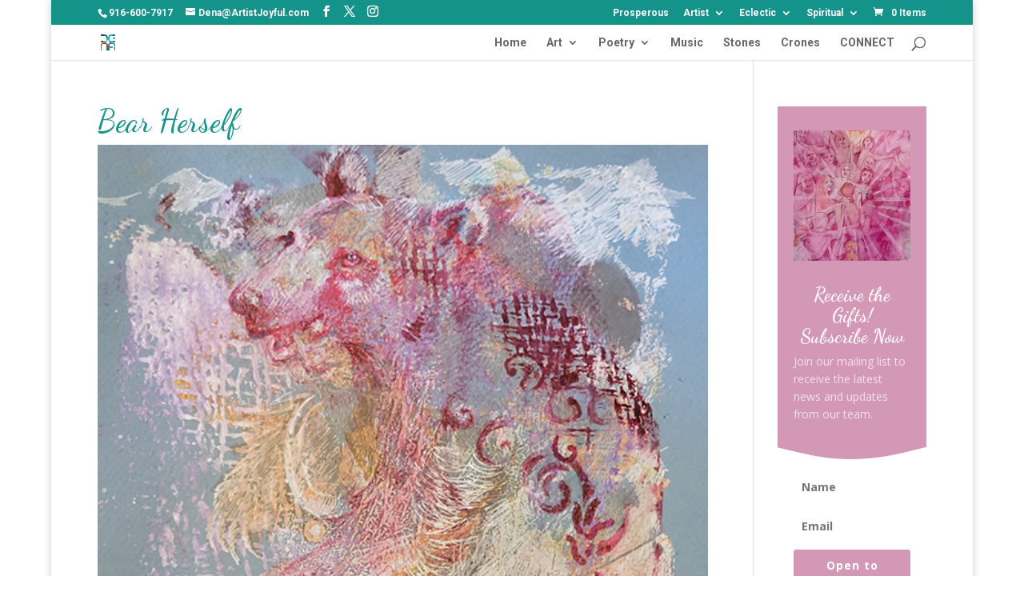

--- FILE ---
content_type: text/css
request_url: https://denamckitrick.com/wp-content/themes/dena-mckitrick-child-theme/style.css
body_size: 120
content:
/*--------------------------------------------------------------------------------- Theme Name:   Dena McKitrick child theme Theme URI:    https://denamckitrick.com Description:   Author:       ArtistJoyful Author URI:   https://artistjoyful.com Template:     Divi Version:      1.0.0 License:      GNU General Public License v2 or later License URI:  http://www.gnu.org/licenses/gpl-2.0.html------------------------------ ADDITIONAL CSS HERE ------------------------------*/